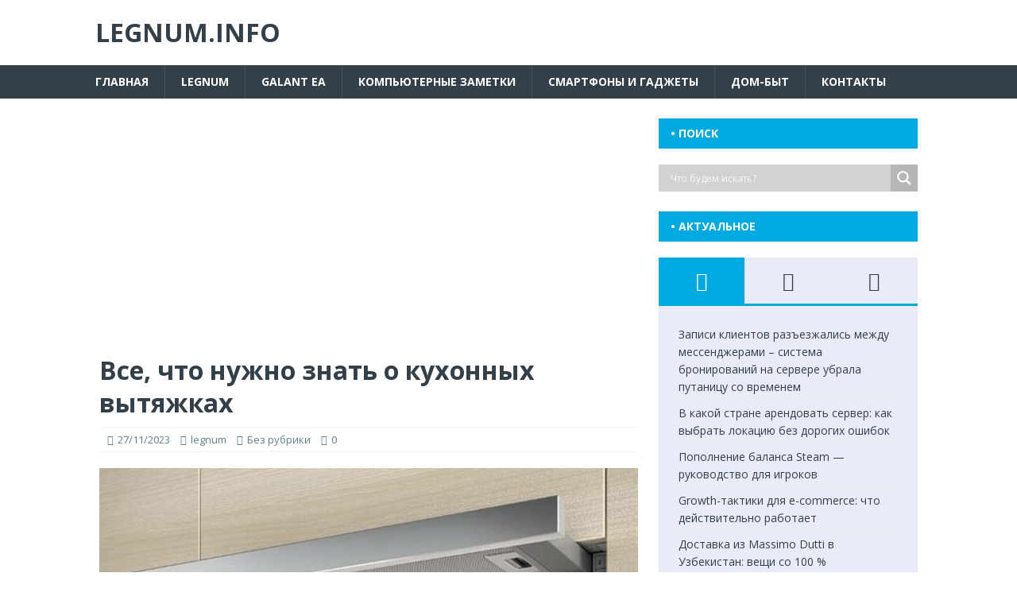

--- FILE ---
content_type: text/html; charset=utf-8
request_url: https://www.google.com/recaptcha/api2/aframe
body_size: 266
content:
<!DOCTYPE HTML><html><head><meta http-equiv="content-type" content="text/html; charset=UTF-8"></head><body><script nonce="nkrFur38hDTc_H6k29cjmA">/** Anti-fraud and anti-abuse applications only. See google.com/recaptcha */ try{var clients={'sodar':'https://pagead2.googlesyndication.com/pagead/sodar?'};window.addEventListener("message",function(a){try{if(a.source===window.parent){var b=JSON.parse(a.data);var c=clients[b['id']];if(c){var d=document.createElement('img');d.src=c+b['params']+'&rc='+(localStorage.getItem("rc::a")?sessionStorage.getItem("rc::b"):"");window.document.body.appendChild(d);sessionStorage.setItem("rc::e",parseInt(sessionStorage.getItem("rc::e")||0)+1);localStorage.setItem("rc::h",'1768713443604');}}}catch(b){}});window.parent.postMessage("_grecaptcha_ready", "*");}catch(b){}</script></body></html>